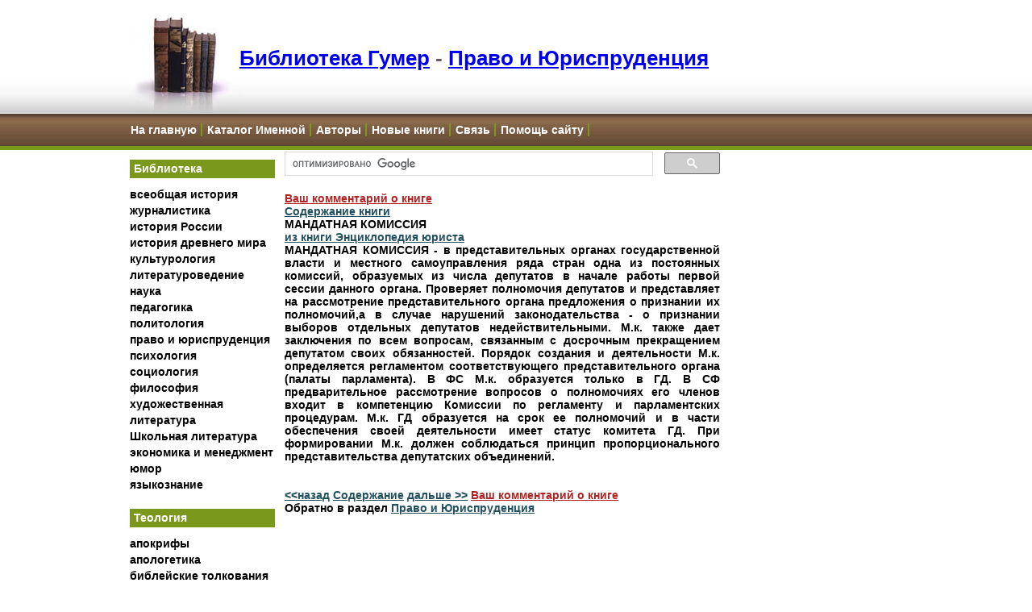

--- FILE ---
content_type: text/html; charset=Windows-1251
request_url: https://www.gumer.info/bibliotek_Buks/Pravo/encikl_yurista/1149.php
body_size: 32353
content:
<HTML>
<HEAD>
<TITLE>МАНДАТНАЯ КОМИССИЯ</TITLE>
<meta http-equiv="Content-Type" content="text/html; charset=windows-1251">
<link rel=stylesheet type='text/css' href='../../../style.css'>
</head>
<BODY>
<!-- Google tag (gtag.js) -->
<script async src="https://www.googletagmanager.com/gtag/js?id=G-SRQ2W8R7VB"></script>
<script>
  window.dataLayer = window.dataLayer || [];
  function gtag(){dataLayer.push(arguments);}
  gtag('js', new Date());

  gtag('config', 'G-SRQ2W8R7VB');
</script>


<!-- Google Ads header2 -->
<script async src="//pagead2.googlesyndication.com/pagead/js/adsbygoogle.js"></script>
<script>
  (adsbygoogle = window.adsbygoogle || []).push({
    google_ad_client: "ca-pub-6244706392198033",
    enable_page_level_ads: true
  });
</script>




<!-- Yandex.Metrika counter -->
<script type="text/javascript" >
   (function(m,e,t,r,i,k,a){m[i]=m[i]||function(){(m[i].a=m[i].a||[]).push(arguments)};
   m[i].l=1*new Date();
   for (var j = 0; j < document.scripts.length; j++) {if (document.scripts[j].src === r) { return; }}
   k=e.createElement(t),a=e.getElementsByTagName(t)[0],k.async=1,k.src=r,a.parentNode.insertBefore(k,a)})
   (window, document, "script", "https://mc.yandex.ru/metrika/tag.js", "ym");

   ym(98876360, "init", {
        clickmap:true,
        trackLinks:true,
        accurateTrackBounce:true
   });
</script>
<noscript><div><img src="https://mc.yandex.ru/watch/98876360" style="position:absolute; left:-9999px;" alt="" /></div></noscript>
<!-- /Yandex.Metrika counter -->





    <meta name="viewport" content="width=device-width, initial-scale=1, maximum-scale=1.0, user-scalable=no">


<!-- Begin Header -->
<div id="header">
    <div style="width:962px;margin: 0 auto">

        <img id="logo" src="https://cdn.gumer.info/styles/images/books_header.jpg" alt="" />
        <a id="mobile_menu" style="display: none;">
            <img style="width:70px; height:70px; padding: 25px" src="https://cdn.gumer.info/images/mmenu.png" /></a>


        <H1><a href="https://www.gumer.info/">Библиотека Гумер</a> - <span class="subcat"><a href=https://www.gumer.info/bibliotek_Buks/Pravo/_Index_Pravo.php>Право и Юриспруденция</a></span></H1>

    </div>
</div>
<!-- End Header -->
<!-- Begin Navigation -->

<style>
    #navigation li {
        list-style-type: none;
        display: inline;
        border-right: 2px solid #7a981c;
    }
    #navigation a {
        padding: 1px 5px 1px 2px;
    }

    @media (max-width: 600px) {
        #navigation {
            display: none;
        }
    }
</style>
    <div id="navigation">
        <div  id="navigation_container" style="width:980px;margin: 0 auto">
            <ul id="sect0">
                <li><a href="https://www.gumer.info/">На главную</a></li>
                <li><a href="/Name_Katalog.php">Каталог Именной</a></li>
                <li><a href="/authors.php">Авторы</a></li>
                <li><a href="/News/index.php">Новые книги</a></li>
                <li><a href="/adress.php">Связь</a></li>
                <li><a href="/support_us.php">Помощь сайту</a></li>
            </ul>
        </div>
    </div>
<!-- End Navigation -->

<!-- Begin Wrapper -->
<div id="wrapper"><!-- Begin Faux Columns --> <!--      		 <div id="faux"> -->

<!-- Begin Left Column --> <!--	       <div id="leftcolumn"> -->

<table id="faux">
	<tr>
		<td id="leftcolumn" valign="top" class="collapseable">

            <div style="width: 180px">
        
<script src="https://cdn.gumer.info/scripts/jquery.js"></script>
<style>
    @media (max-width: 600px) {
        /* Menu container */
        #leftcolumn {
            position: fixed;
            top: 0;
            left: -100%;
            height: 100vh;
            width: 100%;
            max-width: 300px;
            background: white;
            z-index: 999;
            overflow-y: auto;
            transition: left 0.3s ease;
            box-shadow: 2px 0 5px rgba(0,0,0,0.1);
            padding: 60px 0 20px; /* Remove horizontal padding */
        }

        /* Section headers */
        h2[onclick] {
            padding: 15px 20px;
            margin: 0;
            background: #7a981c;
            color: white;
            font-size: 16px;
            cursor: pointer;
            position: relative;
            border: none;
            border-bottom: 1px solid rgba(255,255,255,0.1);
        }

        /* Menu items */
        .sect {
            margin: 0 !important;
            padding: 0 !important;
            list-style: none;
        }

        .sect li {
            margin: 0;
            border-bottom: 1px solid #eee;
        }

        .sect li:last-child {
            border-bottom: none;
        }

        .sect a {
            display: block;
            padding: 12px 20px;
            color: #333;
            text-decoration: none;
            font-size: 15px;
            line-height: 1.4;
            background: white;
        }

        .sect a:hover {
            background: #f5f5f5;
        }

        /* Plus/minus indicators */
        h2[onclick]:after {
            content: '+';
            position: absolute;
            right: 20px;
            top: 50%;
            transform: translateY(-50%);
            font-size: 20px;
            font-weight: normal;
        }

        h2[onclick].active:after {
            content: '?';
        }

        /* Hamburger button refinements */
        .hamburger-menu {
            top: 10px;
            right: 10px;
            padding: 15px;
            background: white;
        }
    }

    /* Hamburger menu button */
    .hamburger-menu {
        display: none;
        position: fixed;
        top: 15px;
        right: 15px;
        z-index: 1000;
        background: white;
        border: none;
        cursor: pointer;
        padding: 12px;
        border-radius: 4px;
        box-shadow: 0 2px 5px rgba(0,0,0,0.2);
    }

    .hamburger-menu span {
        display: block;
        width: 25px;
        height: 2px;
        background-color: #7a981c;
        margin: 6px 0;
        transition: all 0.3s ease;
        border-radius: 2px;
    }

    @media (max-width: 600px) {
        /* Show hamburger menu on mobile */
        .hamburger-menu {
            display: block;
        }

        #leftcolumn > div {
            width: 100% !important;
        }
        /* Menu closed by default */
        #leftcolumn {
            position: fixed;
            top: 0;
            left: -100%;
            height: 100vh;
            width: 100%;
            max-width: 300px;
            background: white;
            z-index: 999;
            overflow-y: auto;
            transition: left 0.3s ease;
            box-shadow: 2px 0 5px rgba(0,0,0,0.1);
            padding: 60px 15px 20px;
        }

        #leftcolumn.active {
            left: 0;
        }

        /* Improved hamburger animation when active */
        .hamburger-menu.active {
            background: #7a981c;
        }

        .hamburger-menu.active span {
            background-color: white;
        }

        .hamburger-menu.active span:nth-child(1) {
            transform: rotate(45deg) translate(6px, 6px);
        }

        .hamburger-menu.active span:nth-child(2) {
            opacity: 0;
            transform: translateX(-20px);
        }

        .hamburger-menu.active span:nth-child(3) {
            transform: rotate(-45deg) translate(6px, -6px);
        }

        /* Remove old mobile menu button */
        #mobile_menu {
            display: none !important;
        }
    }

    /* Optional: Add hover effect */
    .hamburger-menu:hover {
        background: #f5f5f5;
    }

    .hamburger-menu.active:hover {
        background: #8aab1f;
    }
</style>

<!-- Add hamburger button -->
<button class="hamburger-menu">
    <span></span>
    <span></span>
    <span></span>
</button>


    <h2 onclick='matoggle("#sect1")'>Библиотека</h2>
    <UL id="sect1" class="sect">
        <li><A href="https://www.gumer.info/bibliotek_Buks/History/INDEX_HISTORY.php">всеобщая история</A></li>
        <li><A href="https://www.gumer.info/bibliotek_Buks/Gurn/Index.php">журналистика</A></li>
        <li><A href="https://www.gumer.info/bibliotek_Buks/History/History_Russia.php">история России</A></li>
        <li><A href="https://www.gumer.info/bibliotek_Buks/History/History_Antigue.php">история древнего мира</A></li>
        <li><A href="https://www.gumer.info/bibliotek_Buks/Culture/INDEX_CULTUR.php">культурология</A></li>
        <li><A href="https://www.gumer.info/bibliotek_Buks/Literat/Index_Lit.php">литературоведение</A></li>
        <li><A href="https://www.gumer.info/bibliotek_Buks/Science/INDEX_SCIENCE.php">наука</A></li>
        <li><A href="https://www.gumer.info/bibliotek_Buks/Pedagog/index.php">педагогика</A></li>
        <li><A href="https://www.gumer.info/bibliotek_Buks/Polit/Index_Polit.php">политология</A></li>
        <li><A href="https://www.gumer.info/bibliotek_Buks/Pravo/_Index_Pravo.php">право и юриспруденция</A></li>
        <li><A href="https://www.gumer.info/bibliotek_Buks/Psihol/_Index.php">психология</A></li>
        <li><A href="https://www.gumer.info/bibliotek_Buks/Sociolog/INDEX_SOCIO.php">социология</A></li>
        <li><A href="https://www.gumer.info/bogoslov_Buks/Philos/index_philos.php">философия</A></li>
        <li><A href="https://www.gumer.info/bibliotek_Buks/Fiction/index.php">художественная литература</A></li>
        <li><a href="https://www.gumer.info/bibliotek_Buks/school/index.php">Школьная литература</a></li>
        <li><A href="https://www.gumer.info/bibliotek_Buks/Econom/_INDEX_ECONOM.php">экономика и менеджмент</A></li>
        <li><A href="https://www.gumer.info/Humor/index.php">юмор</A></li>
        <li><A href="https://www.gumer.info/bibliotek_Buks/Linguist/Index_Ling.php">языкознание</A></li>
    </UL>
    <h2 onclick='matoggle("#sect2")'>Теология</h2>
    <UL id="sect2" class="sect">
        <li><A href="https://www.gumer.info/bogoslov_Buks/apokrif/index.php">апокрифы</A></li>
        <li><A href="https://www.gumer.info/bogoslov_Buks/apologet/index.php">апологетика</A></li>
        <li><A href="https://www.gumer.info/bogoslov_Buks/comment_Bible/index.php">библейские толкования</A></li>
        <li><A href="https://www.gumer.info/bogoslov_Buks/bibliologia/index.php">библиология</A></li>
        <li><A href="https://www.gumer.info/bogoslov_Buks/dictionary/index.php">библейские словари</A></li>
        <li><A href="https://www.gumer.info/bogoslov_Buks/bogoslov/index.php">богословие</A></li>
        <li><A href="https://www.gumer.info/bogoslov_Buks/dogmatika/index.php">догматика</A></li>
        <li><A href="https://www.gumer.info/bogoslov_Buks/dushepopechenie/index.php">душепопечительство</A></li>
        <li><A href="https://www.gumer.info/bogoslov_Buks/ekklesia/index.php">екклесиология</A></li>
        <li><A href="https://www.gumer.info/bogoslov_Buks/History_Church/index.php">история церкви</A></li>
        <li><A href="https://www.gumer.info/bogoslov_Buks/okkultizm/index.php">оккультизм</A></li>
        <li><A href="https://www.gumer.info/bogoslov_Buks/patrologia/index.php">патрология</A></li>
        <li><A href="https://www.gumer.info/bogoslov_Buks/Relig/_INDEX_RELIG.php">религиоведение</A></li>
        <li><A href="https://www.gumer.info/bogoslov_Buks/sekta/index.php">сектология</A></li>
        <li><A href="https://www.gumer.info/bogoslov_Buks/Life_church/index.php">современная церковь</A></li>
        <li><A href="https://www.gumer.info/bogoslov_Buks/comporative_bogoslov/index.php">сравнительное богословие</A></li>
    </UL>
    <h2 onclick='matoggle("#sect3")'>Конфессии</h2>
    <UL id="sect3" class="sect">
        <li><A href="https://www.gumer.info/bogoslov_Buks/Ateizm/index.php">атеизм</A></li>
        <li><A href="https://www.gumer.info/bogoslov_Buks/Islam/index.php">ислам</A></li>
        <li><A href="https://www.gumer.info/bogoslov_Buks/Iudaizm/index.php">иудаизм</A></li>
        <li><A href="https://www.gumer.info/bogoslov_Buks/katholic/index.php">католицизм</A></li>
        <li><A href="https://www.gumer.info/bogoslov_Buks/ortodox/index.php">православие</A></li>
        <li><A href="https://www.gumer.info/bogoslov_Buks/protestant/index.php">протестантизм</A></li>
    </UL>


    <h2 onclick='matoggle("#sect4")'>Иностранные языки</h2>
    <UL id="sect4" class="sect">
        <li><A href="https://www.gumer.info/Languages/English/index.php">Английский</A></li>
        <li><a href="/Languages/French/">Французский</a></li>
        <li><a href="/Languages/German/">Немецкий</a></li>
        <li><a href="/Languages/Hebrew/">Иврит</a></li>
        <li><a href="/Languages/Japanese/">Японский</a></li>
        <li><a href="/Languages/Turkish/">Турецкий</a></li>
        <li><a href="/Languages/Spanish/">Испанский</a></li>
        <li><a href="/Languages/Chinese/">Китайский</a></li>

    </UL>

    <h2 onclick='matoggle("#sect5")'>Другие проекты</h2>
    <UL id="sect5" class="sect">
        <li><a href="https://www.gumer.info/Travel/">Туризм, Путешествия</a></li>
        <li><a href="https://www.gumer.info/referat/">Рефераты</a></li>
        <li><a href="https://www.gumer.info/blog/">Блог</a></li>
    </UL>



<script>
    jQuery(document).ready(function($) {
        var hamburgerBtn = document.querySelector('.hamburger-menu');
        var menuElement = document.querySelector('#leftcolumn');
        let mobile = false;

        function checkMobile() {
            const width = $(window).width();
            if (width <= 600 && !mobile) {
                mobile = true;
                closeMenu();
            } else if (width > 600 && mobile) {
                mobile = false;
                resetMenu();
            }
        }

        function openMenu() {
            $(hamburgerBtn).addClass('active');
            $(menuElement).addClass('active');
            $('body').css('overflow', 'hidden');
        }

        function closeMenu() {
            $(hamburgerBtn).removeClass('active');
            $(menuElement).removeClass('active');
            $('body').css('overflow', '');
        }

        function resetMenu() {
            $(hamburgerBtn).removeClass('active');
            $(menuElement).removeClass('active').attr('style', '');
            $('body').css('overflow', '');
        }

        // Event handlers using older jQuery syntax
        if (hamburgerBtn) {
            $(hamburgerBtn).click(function() {
                if ($(menuElement).hasClass('active')) {
                    closeMenu();
                } else {
                    openMenu();
                }
            });
        }

        if (menuElement) {
            $(menuElement).find('a').click(function() {
                if (mobile) {
                    closeMenu();
                }
            });
        }

        // Initialize
        checkMobile();
        $(window).resize(function() {
            checkMobile();
        });

        // Section toggle function
        window.matoggle = function(selector) {
            $(selector).slideToggle(300);
        };

        // Add active class to h2 when section is expanded
        $('h2[onclick]').click(function() {
            $(this).toggleClass('active');
        });
    });
</script>


                </div>


 <br />








    <!-- gumer 1 -->
    <script async src="//pagead2.googlesyndication.com/pagead/js/adsbygoogle.js"></script>
    <!-- gumer-auto-size -->
    <ins class="adsbygoogle"
         style="display:block"
         data-ad-client="ca-pub-6244706392198033"
         data-ad-slot="2549814991"
         data-ad-format="auto"></ins>
    <script>
        (adsbygoogle = window.adsbygoogle || []).push({});
    </script>










    
<br />
<br />









            <script type="text/javascript">
<!--
var _acic={dataProvider:10};(function(){var e=document.createElement("script");e.type="text/javascript";e.async=true;e.src="https://www.acint.net/aci.js";var t=document.getElementsByTagName("script")[0];t.parentNode.insertBefore(e,t)})()
//-->
</script>


                        

<br>
		<br>








		<!--     </div> -->

        </td>



		<!-- End Left Column -->
		<!-- Begin Content Column -->
		<!--<div id="bookcontent"> -->
		<td id="bookcontent" valign="top" style="width: 540px">



<script>
    (function() {
        var cx = '002208835635853553451:n3s-g75m1yu';
        var gcse = document.createElement('script');
        gcse.type = 'text/javascript';
        gcse.async = true;
        gcse.src = (document.location.protocol == 'https:' ? 'https:' : 'http:') +
        '//cse.google.com/cse.js?cx=' + cx;
        var s = document.getElementsByTagName('script')[0];
        s.parentNode.insertBefore(gcse, s);
    })();
</script>
<gcse:searchbox-only></gcse:searchbox-only>








<br />






<a style='color:firebrick' href='https://www.gumer.info/bibliotek_Buks/Pravo/encikl_yurista/index.php/comment' rel='nofollow noindex'><b>Ваш комментарий о книге</b></a>
<h4><a href=index.php>Содержание книги</a>
</h4><b><h2><p><h4>МАНДАТНАЯ КОМИССИЯ</h4></h2>
<b><a href=index.php>из книги Энциклопедия юриста</a></b>
<br>
<p>МАНДАТНАЯ КОМИССИЯ - в представительных органах государственной власти и местного самоуправления ряда стран одна из постоянных комиссий, образуемых из числа депутатов в начале работы первой сессии данного органа. Проверяет полномочия депутатов и представляет на рассмотрение представительного органа предложения о признании их полномочий,а в случае нарушений законодательства - о признании выборов отдельных депутатов недействительными. М.к. также дает заключения по всем вопросам, связанным с досрочным прекращением депутатом своих обязанностей. Порядок создания и деятельности М.к. определяется регламентом соответствующего представительного органа (палаты парламента). В ФС М.к. образуется только в ГД. В СФ предварительное рассмотрение вопросов о полномочиях его членов входит в компетенцию Комиссии по регламенту и парламентских процедурам. М.к. ГД образуется на срок ее полномочий и в части обеспечения своей деятельности имеет статус комитета ГД. При формировании М.к. должен соблюдаться принцип пропорционального представительства депутатских объединений.
<p><br><br>
<a href=1148.php><<назад</a>&nbsp;<a href=index.php title='к оглавлению книги'>Содержание</a>&nbsp;<a href=1150.php>дальше&nbsp;>></a>
</h1><a style='color:firebrick' href='https://www.gumer.info/bibliotek_Buks/Pravo/encikl_yurista/index.php/comment' rel='nofollow noindex'><b>Ваш комментарий о книге</b></a><br /><b>Обратно в раздел <a href=https://www.gumer.info/bibliotek_Buks/Pravo/_Index_Pravo.php>Право и Юриспруденция</a></b>



<div id='tags' style='margin:0px'><div id='gumer_tags' style='margin:0px'></div><br />
        <br />




		  <!--    </div> -->
		       <!-- End Content Column -->


			   <!-- Begin Right Column -->
		       <!--<div id="rightcolumn"> -->



</td>
<td id="rightcolumn" valign="top" style="display:table-cell;float:none;">









<script async src="//pagead2.googlesyndication.com/pagead/js/adsbygoogle.js"></script>
<!-- gumer -->
<ins class="adsbygoogle"
     style="display:inline-block;width:160px;height:600px"
     data-ad-client="ca-pub-6244706392198033"
     data-ad-slot="9936027575"></ins>
<script>
    (adsbygoogle = window.adsbygoogle || []).push({});
</script>

<br />

<script async src="//pagead2.googlesyndication.com/pagead/js/adsbygoogle.js"></script>
<!-- gumer -->
<ins class="adsbygoogle"
     style="display:inline-block;width:160px;height:600px"
     data-ad-client="ca-pub-6244706392198033"
     data-ad-slot="9936027575"></ins>
<script>
    (adsbygoogle = window.adsbygoogle || []).push({});
</script>





<br /><br />
<br />
<div style="">

<script type="text/javascript" src="//s7.addthis.com/js/300/addthis_widget.js#pubid=ra-4e295986536d4dc7" async="async"></script>



</center>


    <br /><br />






<br /><br />
<br />

<p> <p>












    <script async="async" src="https://w.uptolike.com/widgets/v1/zp.js?pid=tl7ceb4456f2c0a5413fdb0f25dea18ef2deed523a" type="text/javascript"></script>

     <!--  </div> --> <!-- End Right Column -->


         <!-- End Faux Columns -->
   <!--</div>-->
	 </td>
</tr>
</table>

   <!-- End Wrapper -->
  </div>
<BR><BR>
<div nowrap>



    <br />
	
<div id="footer-menu">
	<div style="width:980px;margin: 0 auto; float:none">
		<div>
			<b>Библиотека</b>
			<ul>
				<li><a href="https://www.gumer.info/">На главную</a></li>
				<li><a href="https://www.gumer.info/bibliotek_Buks/History/INDEX_HISTORY.php">всеобщая история</a></li>
				<li><a href="https://www.gumer.info/bibliotek_Buks/Gurn/Index.php">журналистика</a></li>
				<li><a href="https://www.gumer.info/bibliotek_Buks/History/History_Russia.php">история России</a></li>
				<li><a href="https://www.gumer.info/bibliotek_Buks/History/History_Antigue.php">история древнего мира</a></li>
				<li><a href="https://www.gumer.info/bibliotek_Buks/Culture/INDEX_CULTUR.php">культурология</a></li>
				<li><a href="https://www.gumer.info/bibliotek_Buks/Literat/Index_Lit.php">литературоведение</a></li>
				<li><a href="https://www.gumer.info/bibliotek_Buks/Science/INDEX_SCIENCE.php">наука</a></li>
				<li><a href="https://www.gumer.info/bibliotek_Buks/Pedagog/index.php">педагогика</a></li>
				<li><a href="https://www.gumer.info/bibliotek_Buks/Polit/Index_Polit.php">политология</a></li>
				<li><a href="https://www.gumer.info/bibliotek_Buks/Pravo/_Index_Pravo.php">право и юриспруденция</a></li>
				<li><a href="https://www.gumer.info/bibliotek_Buks/Psihol/_Index.php">психология</a></li>
				<li><a href="https://www.gumer.info/bibliotek_Buks/Sociolog/INDEX_SOCIO.php">социология</a></li>
				<li><a href="https://www.gumer.info/bogoslov_Buks/Philos/index_philos.php">философия</a></li>
				<li><a href="https://www.gumer.info/bibliotek_Buks/Fiction/index.php">художественная литература</a></li>
				<li><a href="https://www.gumer.info/bibliotek_Buks/school/index.php">Школьная литература</a></li>
				<li><a href="https://www.gumer.info/bibliotek_Buks/Econom/_INDEX_ECONOM.php">экономика и менеджмент</a></li>
				<li><a href="https://www.gumer.info/Humor/index.php">юмор</a></li>
				<li><a href="https://www.gumer.info/bibliotek_Buks/Linguist/Index_Ling.php">языкознание</a></li>
			</ul>
		</div>


		<div>

			<b>Теология</b>
			<ul>
				<li><a href="https://www.gumer.info/bogoslov_Buks/apokrif/index.php">апокрифы</a></li>
				<li><a href="https://www.gumer.info/bogoslov_Buks/apologet/index.php">апологетика</a></li>
				<li><a href="https://www.gumer.info/bogoslov_Buks/comment_Bible/index.php">библейские толкования</a></li>
				<li><a href="https://www.gumer.info/bogoslov_Buks/bibliologia/index.php">библиология</a></li>
				<li><a href="https://www.gumer.info/bogoslov_Buks/dictionary/index.php">библейские словари</a></li>
				<li><a href="https://www.gumer.info/bogoslov_Buks/bogoslov/index.php">богословие</a></li>
				<li><a href="https://www.gumer.info/bogoslov_Buks/dogmatika/index.php">догматика</a></li>
				<li><a href="https://www.gumer.info/bogoslov_Buks/dushepopechenie/index.php">душепопечительство</a></li>
				<li><a href="https://www.gumer.info/bogoslov_Buks/ekklesia/index.php">екклесиология</a></li>
				<li><a href="https://www.gumer.info/bogoslov_Buks/History_Church/index.php">история церкви</a></li>
				<li><a href="https://www.gumer.info/bogoslov_Buks/okkultizm/index.php">оккультизм</a></li>
				<li><a href="https://www.gumer.info/bogoslov_Buks/patrologia/index.php">патрология</a></li>
				<li><a href="https://www.gumer.info/bogoslov_Buks/Relig/_INDEX_RELIG.php">религиоведение</a></li>
				<li><a href="https://www.gumer.info/bogoslov_Buks/sekta/index.php">сектология</a></li>
				<li><a href="https://www.gumer.info/bogoslov_Buks/Life_church/index.php">современная церковь</a></li>
				<li><a href="https://www.gumer.info/bogoslov_Buks/comporative_bogoslov/index.php">сравнительное богословие</a></li>
			</ul>
		</div>


		<div>


			<b>Конфессии</b>
			<ul>
				<li><a href="https://www.gumer.info/bogoslov_Buks/Ateizm/index.php">атеизм</a></li>
				<li><a href="https://www.gumer.info/bogoslov_Buks/Islam/index.php">ислам</a></li>
				<li><a href="https://www.gumer.info/bogoslov_Buks/Iudaizm/index.php">иудаизм</a></li>
				<li><a href="https://www.gumer.info/bogoslov_Buks/katholic/index.php">католицизм</a></li>
				<li><a href="https://www.gumer.info/bogoslov_Buks/ortodox/index.php">православие</a></li>
				<li><a href="https://www.gumer.info/bogoslov_Buks/protestant/index.php">протестантизм</a></li>
			</ul>

		</div>
		<div>
			<b>Иностранные языки</b>
			<ul>
				<li><a href="https://www.gumer.info/Languages/English/index.php">Английский</a></li>
				<li><a href="/Languages/French/">Французский</a></li>
				<li><a href="/Languages/German/">Немецкий</a></li>
				<li><a href="/Languages/Hebrew/">Иврит</a></li>
				<li><a href="/Languages/Japanese/">Японский</a></li>
				<li><a href="/Languages/Turkish/">Турецкий</a></li>
				<li><a href="/Languages/Spanish/">Испанский</a></li>
				<li><a href="/Languages/Chinese/">Китайский</a></li>

			</ul>
		</div>
		<div style="float: left">


			<b>Каталоги</b>
			<ul>
				<li><a href="/News/index.php">Новые книги</a></li>
				<li><a href="/Name_Katalog.php">Именной</a></li>
				<li><a href="/News/index.php">Хронологический</a></li>
				<li><a href="/authors.php"> Авторы </a></li>
			</ul>


		</div>
		<div style="float: left">




			<b>Разное</b>


			<ul>
				<li><a href="https://www.gumer.info/blog/">Блог</a></li>
				<li><a href="https://www.gumer.info/Travel/">Туризм</a></li>
				<li><a href="https://www.gumer.info/referat/">Рефераты</a></li>
				<li><a href="/referenc.php">Ссылки</a></li>
				<li><a href="/adress.php">Связь</a></li>
				<li><a href="https://www.gumer.info/search.php">Site Map</a>
			</ul>
		</div>


		<div  style="float:right;position:relative;right: 75px; top: 30px">

			<!-- SiteSearch Google -->
			<form method="get" action="https://www.gumer.info/search_results.php" target="_top">
				<table border="0" bgcolor="#eeeeee">
					<thead>
						<tr>
							<th colspan=2><h5>Поиск по сайту</h5></th>
						</tr>
					</thead>
					<tr>
						<td nowrap="nowrap" valign="top" align="left" height="32"></td>
						<td nowrap="nowrap"><input type="hidden" name="domains" value="www.gumer.info"></input> <label for="sbi"
							style="display: none">Введите условия поиска</label> <input type="text" name="q" size="25" maxlength="255"
							value="" id="sbi"></input></td>
					</tr>
					<tr>
						<td></td>
						<td nowrap="nowrap">
							<table>
								<tr>
									<td><input type="radio" name="sitesearch" value="" id="ss0"></input> <label for="ss0"
										title="Искать в Интернете"><font size="-1" color="black">Web</font></label></td>
									<td><input type="radio" name="sitesearch" value="www.gumer.info" checked id="ss1"></input> <label
										for="ss1" title="Поиск www.gumer.info"><font size="-1" color="black">www.gumer.info</font></label></td>
								</tr>
							</table> <label for="sbb" style="display: none">Отправить форму поиска</label> <input type="submit" name="sa"
							value="Поиск в Google" id="sbb"></input> <input type="hidden" name="client" value="pub-6244706392198033"></input>
							<input type="hidden" name="forid" value="1"></input> <input type="hidden" name="channel" value="0553313502"></input>
							<input type="hidden" name="ie" value="windows-1251"></input> <input type="hidden" name="oe" value="windows-1251"></input>
							<input type="hidden" name="cof"
							value="GALT:#008000;GL:1;DIV:#336699;VLC:663399;AH:center;BGC:FFFFFF;LBGC:996633;ALC:0000FF;LC:0000FF;T:000000;GFNT:0000FF;GIMP:0000FF;FORID:11"></input>
							<input type="hidden" name="hl" value="ru"></input>
						</td>
					</tr>
				</table>
			</form>
			<!-- SiteSearch Google -->


		</div>
		<div style="clear: both"></div>



	</div>
</div>



<style>
.go-top {
	position: fixed;
	bottom: 2em;
	right: 2em;
	text-decoration: none;
	color: grey;
	/*background-color: rgba(0, 0, 0, 0.3);*/
	font-size: 12px;
	padding: 1em;
	display: none;
}

.go-top:hover {
	/*background-color: rgba(0, 0, 0, 0.6);*/
}
</style>

<script>
$(document).ready(function() {
	// Show or hide the sticky footer button
	$(window).scroll(function() {
		if ($(this).scrollTop() > 200) {
			$('.go-top').fadeIn(200);
		} else {
			$('.go-top').fadeOut(200);
		}
	});

	// Animate the scroll to top
	$('.go-top').click(function(event) {
		event.preventDefault();

		$('html, body').animate({scrollTop: 0}, 300);
	})
});
</script>

<span class="go-top">
	<img src="https://cdn.gumer.info/back_to_top.png" /><br />
	Наверх
</span>



<div id="endfooter">
<HR>


<!-- begin of Top100 code -->
<script async id="top100Counter" type="text/javascript" src="http://cnt.rambler.ru/top100.jcn?782382"></script><noscript><a rel='nofollow' href="http://top100.rambler.ru/top100/"><img src="http://cnt.rambler.ru/top100.cnt?782382" alt="Rambler's Top100" width="81" height="63" border="0" /></a></noscript>
<!-- end of Top100 code -->


<!--Rating@Mail.ru COUNTEr--><script language="JavaScript" type="text/javascript"><!--
d=document;var a='';a+=';r='+escape(d.referrer)
js=10//--></script><script language="JavaScript1.1" type="text/javascript"><!--
a+=';j='+navigator.javaEnabled()
js=11//--></script><script language="JavaScript1.2" type="text/javascript"><!--
s=screen;a+=';s='+s.width+'*'+s.height
a+=';d='+(s.colorDepth?s.colorDepth:s.pixelDepth)
js=12//--></script><script language="JavaScript1.3" type="text/javascript"><!--
js=13//--></script><script language="JavaScript" type="text/javascript"><!--
d.write('<a href="http://top.mail.ru/jump?from=943841"'+
' target=_top><img src="http://d6.c6.be.a0.top.list.ru/counter'+
'?id=943841;t=56;js='+js+a+';rand='+Math.random()+
'" alt="Рейтинг@Mail.ru"'+' border=0 height=31 width=88/></a>')
if(11<js)d.write('<'+'!-- ')//--></script><noscript><a  rel='nofollow'
target=_top href="http://top.mail.ru/jump?from=943841"><img
src="http://d6.c6.be.a0.top.list.ru/counter?js=na;id=943841;t=56"
border=0 height=31 width=88
alt="Рейтинг@Mail.ru"/></a></noscript><script language="JavaScript" type="text/javascript"><!--
if(11<js)d.write('--'+'>')//--></script><!--/COUNTER-->





<script type="text/javascript">

    var _gaq = _gaq || [];
    _gaq.push(['_setAccount', 'UA-203944-2']);
    _gaq.push(['_trackPageview']);

    (function() {
        var ga = document.createElement('script'); ga.type = 'text/javascript'; ga.async = true;
        ga.src = ('https:' == document.location.protocol ? 'https://ssl' : 'http://www') + '.google-analytics.com/ga.js';
        var s = document.getElementsByTagName('script')[0]; s.parentNode.insertBefore(ga, s);
    })();

</script>




<!--LiveInternet counter--><script type="text/javascript"><!--
document.write("<a  rel='nofollow' href='http://www.liveinternet.ru/click' "+
"target=_blank><img src='http://counter.yadro.ru/hit?t23.6;r"+
escape(document.referrer)+((typeof(screen)=="undefined")?"":
";s"+screen.width+"*"+screen.height+"*"+(screen.colorDepth?
screen.colorDepth:screen.pixelDepth))+";u"+escape(document.URL)+
";"+Math.random()+
"' alt='' title='LiveInternet: показано число посетителей за"+
" сегодня' "+
"border=0 width=88 height=15></a>")//--></script><!--/LiveInternet-->








<a href="https://www.gumer.info/search.php"><em>sitemap</em></a>:

<br><small>Все права на книги принадлежат их <A HREF="https://gumer.info/authors.php"><em>авторам</em></A>. Если Вы автор той или иной книги и не желаете, чтобы книга была опубликована на этом сайте, <A HREF="https://gumer.info/adress.php">сообщите нам</A>.<br />





</small>







    </div>


    <script type="text/javascript">(function(w,doc) {
        if (!w.__utlWdgt ) {
            w.__utlWdgt = true;
            var d = doc, s = d.createElement('script'), g = 'getElementsByTagName';
            s.type = 'text/javascript'; s.charset='UTF-8'; s.async = true;
            s.src = ('https:' == w.location.protocol ? 'https' : 'http')  + '://w.uptolike.com/widgets/v1/uptolike.js';
            var h=d[g]('body')[0];
            h.appendChild(s);
        }})(window,document);
    </script>


   <script async="async" src="https://w.uptolike.com/widgets/v1/zp.js?pid=1269341" type="text/javascript"></script>





 </body>
</html>


--- FILE ---
content_type: text/html; charset=utf-8
request_url: https://www.google.com/recaptcha/api2/aframe
body_size: 114
content:
<!DOCTYPE HTML><html><head><meta http-equiv="content-type" content="text/html; charset=UTF-8"></head><body><script nonce="h5tVle-rZqrx7zCOa_TWZQ">/** Anti-fraud and anti-abuse applications only. See google.com/recaptcha */ try{var clients={'sodar':'https://pagead2.googlesyndication.com/pagead/sodar?'};window.addEventListener("message",function(a){try{if(a.source===window.parent){var b=JSON.parse(a.data);var c=clients[b['id']];if(c){var d=document.createElement('img');d.src=c+b['params']+'&rc='+(localStorage.getItem("rc::a")?sessionStorage.getItem("rc::b"):"");window.document.body.appendChild(d);sessionStorage.setItem("rc::e",parseInt(sessionStorage.getItem("rc::e")||0)+1);localStorage.setItem("rc::h",'1769527552850');}}}catch(b){}});window.parent.postMessage("_grecaptcha_ready", "*");}catch(b){}</script></body></html>

--- FILE ---
content_type: application/javascript;charset=utf-8
request_url: https://w.uptolike.com/widgets/v1/version.js?cb=cb__utl_cb_share_1769527550310734
body_size: 396
content:
cb__utl_cb_share_1769527550310734('1ea92d09c43527572b24fe052f11127b');